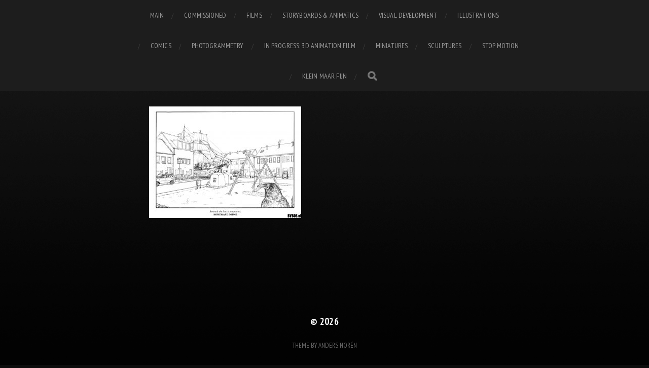

--- FILE ---
content_type: text/html; charset=UTF-8
request_url: http://bybob.nl/btdm_homeward_bound/
body_size: 28008
content:
<!DOCTYPE html>

<html class="no-js" lang="en-US">

	<head profile="http://gmpg.org/xfn/11">
		
		<meta http-equiv="Content-Type" content="text/html; charset=UTF-8" />
		<meta name="viewport" content="width=device-width, initial-scale=1.0, maximum-scale=1.0, user-scalable=no" >
		 
		<link href="https://fonts.googleapis.com" rel="preconnect" crossorigin><link href="https://fonts.gstatic.com" rel="preconnect" crossorigin><title>BTDM_Homeward_bound</title>
<meta name='robots' content='max-image-preview:large' />
<script>document.documentElement.className = document.documentElement.className.replace("no-js","js");</script>
<link rel='dns-prefetch' href='//fonts.googleapis.com' />
<link rel="alternate" type="application/rss+xml" title=" &raquo; Feed" href="http://bybob.nl/feed/" />
<link rel="alternate" type="application/rss+xml" title=" &raquo; Comments Feed" href="http://bybob.nl/comments/feed/" />
<script type="text/javascript">
/* <![CDATA[ */
window._wpemojiSettings = {"baseUrl":"https:\/\/s.w.org\/images\/core\/emoji\/15.0.3\/72x72\/","ext":".png","svgUrl":"https:\/\/s.w.org\/images\/core\/emoji\/15.0.3\/svg\/","svgExt":".svg","source":{"concatemoji":"http:\/\/bybob.nl\/wp-includes\/js\/wp-emoji-release.min.js?ver=6.6.4"}};
/*! This file is auto-generated */
!function(i,n){var o,s,e;function c(e){try{var t={supportTests:e,timestamp:(new Date).valueOf()};sessionStorage.setItem(o,JSON.stringify(t))}catch(e){}}function p(e,t,n){e.clearRect(0,0,e.canvas.width,e.canvas.height),e.fillText(t,0,0);var t=new Uint32Array(e.getImageData(0,0,e.canvas.width,e.canvas.height).data),r=(e.clearRect(0,0,e.canvas.width,e.canvas.height),e.fillText(n,0,0),new Uint32Array(e.getImageData(0,0,e.canvas.width,e.canvas.height).data));return t.every(function(e,t){return e===r[t]})}function u(e,t,n){switch(t){case"flag":return n(e,"\ud83c\udff3\ufe0f\u200d\u26a7\ufe0f","\ud83c\udff3\ufe0f\u200b\u26a7\ufe0f")?!1:!n(e,"\ud83c\uddfa\ud83c\uddf3","\ud83c\uddfa\u200b\ud83c\uddf3")&&!n(e,"\ud83c\udff4\udb40\udc67\udb40\udc62\udb40\udc65\udb40\udc6e\udb40\udc67\udb40\udc7f","\ud83c\udff4\u200b\udb40\udc67\u200b\udb40\udc62\u200b\udb40\udc65\u200b\udb40\udc6e\u200b\udb40\udc67\u200b\udb40\udc7f");case"emoji":return!n(e,"\ud83d\udc26\u200d\u2b1b","\ud83d\udc26\u200b\u2b1b")}return!1}function f(e,t,n){var r="undefined"!=typeof WorkerGlobalScope&&self instanceof WorkerGlobalScope?new OffscreenCanvas(300,150):i.createElement("canvas"),a=r.getContext("2d",{willReadFrequently:!0}),o=(a.textBaseline="top",a.font="600 32px Arial",{});return e.forEach(function(e){o[e]=t(a,e,n)}),o}function t(e){var t=i.createElement("script");t.src=e,t.defer=!0,i.head.appendChild(t)}"undefined"!=typeof Promise&&(o="wpEmojiSettingsSupports",s=["flag","emoji"],n.supports={everything:!0,everythingExceptFlag:!0},e=new Promise(function(e){i.addEventListener("DOMContentLoaded",e,{once:!0})}),new Promise(function(t){var n=function(){try{var e=JSON.parse(sessionStorage.getItem(o));if("object"==typeof e&&"number"==typeof e.timestamp&&(new Date).valueOf()<e.timestamp+604800&&"object"==typeof e.supportTests)return e.supportTests}catch(e){}return null}();if(!n){if("undefined"!=typeof Worker&&"undefined"!=typeof OffscreenCanvas&&"undefined"!=typeof URL&&URL.createObjectURL&&"undefined"!=typeof Blob)try{var e="postMessage("+f.toString()+"("+[JSON.stringify(s),u.toString(),p.toString()].join(",")+"));",r=new Blob([e],{type:"text/javascript"}),a=new Worker(URL.createObjectURL(r),{name:"wpTestEmojiSupports"});return void(a.onmessage=function(e){c(n=e.data),a.terminate(),t(n)})}catch(e){}c(n=f(s,u,p))}t(n)}).then(function(e){for(var t in e)n.supports[t]=e[t],n.supports.everything=n.supports.everything&&n.supports[t],"flag"!==t&&(n.supports.everythingExceptFlag=n.supports.everythingExceptFlag&&n.supports[t]);n.supports.everythingExceptFlag=n.supports.everythingExceptFlag&&!n.supports.flag,n.DOMReady=!1,n.readyCallback=function(){n.DOMReady=!0}}).then(function(){return e}).then(function(){var e;n.supports.everything||(n.readyCallback(),(e=n.source||{}).concatemoji?t(e.concatemoji):e.wpemoji&&e.twemoji&&(t(e.twemoji),t(e.wpemoji)))}))}((window,document),window._wpemojiSettings);
/* ]]> */
</script>
<link rel='stylesheet' id='customify-font-stylesheet-0-css' href='https://fonts.googleapis.com/css2?family=Oswald:ital,wght@0,200;0,300;0,400;0,500;0,600;0,700&#038;family=PT%20Sans%20Narrow:ital,wght@0,400;0,700&#038;display=swap' type='text/css' media='all' />
<style id='wp-emoji-styles-inline-css' type='text/css'>

	img.wp-smiley, img.emoji {
		display: inline !important;
		border: none !important;
		box-shadow: none !important;
		height: 1em !important;
		width: 1em !important;
		margin: 0 0.07em !important;
		vertical-align: -0.1em !important;
		background: none !important;
		padding: 0 !important;
	}
</style>
<link rel='stylesheet' id='wp-block-library-css' href='http://bybob.nl/wp-includes/css/dist/block-library/style.min.css?ver=6.6.4' type='text/css' media='all' />
<style id='classic-theme-styles-inline-css' type='text/css'>
/*! This file is auto-generated */
.wp-block-button__link{color:#fff;background-color:#32373c;border-radius:9999px;box-shadow:none;text-decoration:none;padding:calc(.667em + 2px) calc(1.333em + 2px);font-size:1.125em}.wp-block-file__button{background:#32373c;color:#fff;text-decoration:none}
</style>
<style id='global-styles-inline-css' type='text/css'>
:root{--wp--preset--aspect-ratio--square: 1;--wp--preset--aspect-ratio--4-3: 4/3;--wp--preset--aspect-ratio--3-4: 3/4;--wp--preset--aspect-ratio--3-2: 3/2;--wp--preset--aspect-ratio--2-3: 2/3;--wp--preset--aspect-ratio--16-9: 16/9;--wp--preset--aspect-ratio--9-16: 9/16;--wp--preset--color--black: #1d1d1d;--wp--preset--color--cyan-bluish-gray: #abb8c3;--wp--preset--color--white: #fff;--wp--preset--color--pale-pink: #f78da7;--wp--preset--color--vivid-red: #cf2e2e;--wp--preset--color--luminous-vivid-orange: #ff6900;--wp--preset--color--luminous-vivid-amber: #fcb900;--wp--preset--color--light-green-cyan: #7bdcb5;--wp--preset--color--vivid-green-cyan: #00d084;--wp--preset--color--pale-cyan-blue: #8ed1fc;--wp--preset--color--vivid-cyan-blue: #0693e3;--wp--preset--color--vivid-purple: #9b51e0;--wp--preset--color--accent: #0c0c0c;--wp--preset--color--dark-gray: #555;--wp--preset--color--light-gray: #757575;--wp--preset--gradient--vivid-cyan-blue-to-vivid-purple: linear-gradient(135deg,rgba(6,147,227,1) 0%,rgb(155,81,224) 100%);--wp--preset--gradient--light-green-cyan-to-vivid-green-cyan: linear-gradient(135deg,rgb(122,220,180) 0%,rgb(0,208,130) 100%);--wp--preset--gradient--luminous-vivid-amber-to-luminous-vivid-orange: linear-gradient(135deg,rgba(252,185,0,1) 0%,rgba(255,105,0,1) 100%);--wp--preset--gradient--luminous-vivid-orange-to-vivid-red: linear-gradient(135deg,rgba(255,105,0,1) 0%,rgb(207,46,46) 100%);--wp--preset--gradient--very-light-gray-to-cyan-bluish-gray: linear-gradient(135deg,rgb(238,238,238) 0%,rgb(169,184,195) 100%);--wp--preset--gradient--cool-to-warm-spectrum: linear-gradient(135deg,rgb(74,234,220) 0%,rgb(151,120,209) 20%,rgb(207,42,186) 40%,rgb(238,44,130) 60%,rgb(251,105,98) 80%,rgb(254,248,76) 100%);--wp--preset--gradient--blush-light-purple: linear-gradient(135deg,rgb(255,206,236) 0%,rgb(152,150,240) 100%);--wp--preset--gradient--blush-bordeaux: linear-gradient(135deg,rgb(254,205,165) 0%,rgb(254,45,45) 50%,rgb(107,0,62) 100%);--wp--preset--gradient--luminous-dusk: linear-gradient(135deg,rgb(255,203,112) 0%,rgb(199,81,192) 50%,rgb(65,88,208) 100%);--wp--preset--gradient--pale-ocean: linear-gradient(135deg,rgb(255,245,203) 0%,rgb(182,227,212) 50%,rgb(51,167,181) 100%);--wp--preset--gradient--electric-grass: linear-gradient(135deg,rgb(202,248,128) 0%,rgb(113,206,126) 100%);--wp--preset--gradient--midnight: linear-gradient(135deg,rgb(2,3,129) 0%,rgb(40,116,252) 100%);--wp--preset--font-size--small: 14px;--wp--preset--font-size--medium: 20px;--wp--preset--font-size--large: 21px;--wp--preset--font-size--x-large: 42px;--wp--preset--font-size--normal: 16px;--wp--preset--font-size--larger: 26px;--wp--preset--spacing--20: 0.44rem;--wp--preset--spacing--30: 0.67rem;--wp--preset--spacing--40: 1rem;--wp--preset--spacing--50: 1.5rem;--wp--preset--spacing--60: 2.25rem;--wp--preset--spacing--70: 3.38rem;--wp--preset--spacing--80: 5.06rem;--wp--preset--shadow--natural: 6px 6px 9px rgba(0, 0, 0, 0.2);--wp--preset--shadow--deep: 12px 12px 50px rgba(0, 0, 0, 0.4);--wp--preset--shadow--sharp: 6px 6px 0px rgba(0, 0, 0, 0.2);--wp--preset--shadow--outlined: 6px 6px 0px -3px rgba(255, 255, 255, 1), 6px 6px rgba(0, 0, 0, 1);--wp--preset--shadow--crisp: 6px 6px 0px rgba(0, 0, 0, 1);}:where(.is-layout-flex){gap: 0.5em;}:where(.is-layout-grid){gap: 0.5em;}body .is-layout-flex{display: flex;}.is-layout-flex{flex-wrap: wrap;align-items: center;}.is-layout-flex > :is(*, div){margin: 0;}body .is-layout-grid{display: grid;}.is-layout-grid > :is(*, div){margin: 0;}:where(.wp-block-columns.is-layout-flex){gap: 2em;}:where(.wp-block-columns.is-layout-grid){gap: 2em;}:where(.wp-block-post-template.is-layout-flex){gap: 1.25em;}:where(.wp-block-post-template.is-layout-grid){gap: 1.25em;}.has-black-color{color: var(--wp--preset--color--black) !important;}.has-cyan-bluish-gray-color{color: var(--wp--preset--color--cyan-bluish-gray) !important;}.has-white-color{color: var(--wp--preset--color--white) !important;}.has-pale-pink-color{color: var(--wp--preset--color--pale-pink) !important;}.has-vivid-red-color{color: var(--wp--preset--color--vivid-red) !important;}.has-luminous-vivid-orange-color{color: var(--wp--preset--color--luminous-vivid-orange) !important;}.has-luminous-vivid-amber-color{color: var(--wp--preset--color--luminous-vivid-amber) !important;}.has-light-green-cyan-color{color: var(--wp--preset--color--light-green-cyan) !important;}.has-vivid-green-cyan-color{color: var(--wp--preset--color--vivid-green-cyan) !important;}.has-pale-cyan-blue-color{color: var(--wp--preset--color--pale-cyan-blue) !important;}.has-vivid-cyan-blue-color{color: var(--wp--preset--color--vivid-cyan-blue) !important;}.has-vivid-purple-color{color: var(--wp--preset--color--vivid-purple) !important;}.has-black-background-color{background-color: var(--wp--preset--color--black) !important;}.has-cyan-bluish-gray-background-color{background-color: var(--wp--preset--color--cyan-bluish-gray) !important;}.has-white-background-color{background-color: var(--wp--preset--color--white) !important;}.has-pale-pink-background-color{background-color: var(--wp--preset--color--pale-pink) !important;}.has-vivid-red-background-color{background-color: var(--wp--preset--color--vivid-red) !important;}.has-luminous-vivid-orange-background-color{background-color: var(--wp--preset--color--luminous-vivid-orange) !important;}.has-luminous-vivid-amber-background-color{background-color: var(--wp--preset--color--luminous-vivid-amber) !important;}.has-light-green-cyan-background-color{background-color: var(--wp--preset--color--light-green-cyan) !important;}.has-vivid-green-cyan-background-color{background-color: var(--wp--preset--color--vivid-green-cyan) !important;}.has-pale-cyan-blue-background-color{background-color: var(--wp--preset--color--pale-cyan-blue) !important;}.has-vivid-cyan-blue-background-color{background-color: var(--wp--preset--color--vivid-cyan-blue) !important;}.has-vivid-purple-background-color{background-color: var(--wp--preset--color--vivid-purple) !important;}.has-black-border-color{border-color: var(--wp--preset--color--black) !important;}.has-cyan-bluish-gray-border-color{border-color: var(--wp--preset--color--cyan-bluish-gray) !important;}.has-white-border-color{border-color: var(--wp--preset--color--white) !important;}.has-pale-pink-border-color{border-color: var(--wp--preset--color--pale-pink) !important;}.has-vivid-red-border-color{border-color: var(--wp--preset--color--vivid-red) !important;}.has-luminous-vivid-orange-border-color{border-color: var(--wp--preset--color--luminous-vivid-orange) !important;}.has-luminous-vivid-amber-border-color{border-color: var(--wp--preset--color--luminous-vivid-amber) !important;}.has-light-green-cyan-border-color{border-color: var(--wp--preset--color--light-green-cyan) !important;}.has-vivid-green-cyan-border-color{border-color: var(--wp--preset--color--vivid-green-cyan) !important;}.has-pale-cyan-blue-border-color{border-color: var(--wp--preset--color--pale-cyan-blue) !important;}.has-vivid-cyan-blue-border-color{border-color: var(--wp--preset--color--vivid-cyan-blue) !important;}.has-vivid-purple-border-color{border-color: var(--wp--preset--color--vivid-purple) !important;}.has-vivid-cyan-blue-to-vivid-purple-gradient-background{background: var(--wp--preset--gradient--vivid-cyan-blue-to-vivid-purple) !important;}.has-light-green-cyan-to-vivid-green-cyan-gradient-background{background: var(--wp--preset--gradient--light-green-cyan-to-vivid-green-cyan) !important;}.has-luminous-vivid-amber-to-luminous-vivid-orange-gradient-background{background: var(--wp--preset--gradient--luminous-vivid-amber-to-luminous-vivid-orange) !important;}.has-luminous-vivid-orange-to-vivid-red-gradient-background{background: var(--wp--preset--gradient--luminous-vivid-orange-to-vivid-red) !important;}.has-very-light-gray-to-cyan-bluish-gray-gradient-background{background: var(--wp--preset--gradient--very-light-gray-to-cyan-bluish-gray) !important;}.has-cool-to-warm-spectrum-gradient-background{background: var(--wp--preset--gradient--cool-to-warm-spectrum) !important;}.has-blush-light-purple-gradient-background{background: var(--wp--preset--gradient--blush-light-purple) !important;}.has-blush-bordeaux-gradient-background{background: var(--wp--preset--gradient--blush-bordeaux) !important;}.has-luminous-dusk-gradient-background{background: var(--wp--preset--gradient--luminous-dusk) !important;}.has-pale-ocean-gradient-background{background: var(--wp--preset--gradient--pale-ocean) !important;}.has-electric-grass-gradient-background{background: var(--wp--preset--gradient--electric-grass) !important;}.has-midnight-gradient-background{background: var(--wp--preset--gradient--midnight) !important;}.has-small-font-size{font-size: var(--wp--preset--font-size--small) !important;}.has-medium-font-size{font-size: var(--wp--preset--font-size--medium) !important;}.has-large-font-size{font-size: var(--wp--preset--font-size--large) !important;}.has-x-large-font-size{font-size: var(--wp--preset--font-size--x-large) !important;}
:where(.wp-block-post-template.is-layout-flex){gap: 1.25em;}:where(.wp-block-post-template.is-layout-grid){gap: 1.25em;}
:where(.wp-block-columns.is-layout-flex){gap: 2em;}:where(.wp-block-columns.is-layout-grid){gap: 2em;}
:root :where(.wp-block-pullquote){font-size: 1.5em;line-height: 1.6;}
</style>
<link rel='stylesheet' id='fsb-image-css' href='http://bybob.nl/wp-content/plugins/simple-full-screen-background-image/includes/fullscreen-image.css?ver=6.6.4' type='text/css' media='all' />
<link rel='stylesheet' id='hitchcock_google_fonts-css' href='http://bybob.nl/wp-content/themes/hitchcock/assets/css/fonts.css?ver=6.6.4' type='text/css' media='all' />
<link rel='stylesheet' id='hitchcock_fontawesome-css' href='http://bybob.nl/wp-content/themes/hitchcock/assets/fonts/font-awesome/css/font-awesome.css?ver=2.2.1' type='text/css' media='all' />
<link rel='stylesheet' id='hitchcock_style-css' href='http://bybob.nl/wp-content/themes/hitchcock/style.css?ver=2.2.1' type='text/css' media='all' />
<script type="text/javascript" src="http://bybob.nl/wp-includes/js/jquery/jquery.min.js?ver=3.7.1" id="jquery-core-js"></script>
<script type="text/javascript" src="http://bybob.nl/wp-includes/js/jquery/jquery-migrate.min.js?ver=3.4.1" id="jquery-migrate-js"></script>
<script type="text/javascript" src="http://bybob.nl/wp-content/themes/hitchcock/assets/js/flexslider.js?ver=2.2.1" id="hitchcock_flexslider-js"></script>
<script type="text/javascript" src="http://bybob.nl/wp-content/themes/hitchcock/assets/js/doubletaptogo.js?ver=2.2.1" id="hitchcock_doubletaptogo-js"></script>
<script type="text/javascript" src="http://bybob.nl/wp-content/themes/hitchcock/assets/js/global.js?ver=2.2.1" id="hitchcock_global-js"></script>
<link rel="https://api.w.org/" href="http://bybob.nl/wp-json/" /><link rel="alternate" title="JSON" type="application/json" href="http://bybob.nl/wp-json/wp/v2/media/1882" /><link rel="EditURI" type="application/rsd+xml" title="RSD" href="http://bybob.nl/xmlrpc.php?rsd" />
<meta name="generator" content="WordPress 6.6.4" />
<link rel='shortlink' href='http://bybob.nl/?p=1882' />
<link rel="alternate" title="oEmbed (JSON)" type="application/json+oembed" href="http://bybob.nl/wp-json/oembed/1.0/embed?url=http%3A%2F%2Fbybob.nl%2Fbtdm_homeward_bound%2F" />
<link rel="alternate" title="oEmbed (XML)" type="text/xml+oembed" href="http://bybob.nl/wp-json/oembed/1.0/embed?url=http%3A%2F%2Fbybob.nl%2Fbtdm_homeward_bound%2F&#038;format=xml" />
			<style id="customify_output_style">
				a, .entry-meta a { color: #df421d; }
.site-title a, h1, h2, h3, h4, h5, h6,
 h1 a, h2 a, h3 a, h4 a, h5 a, h6 a,
 .widget-title,
 a:hover, .entry-meta a:hover { color: #0c0000; }
body { color: #0c0000; }
body, .site { background: #0c0c0c; }

@media screen and (min-width: 1000px) { 

	.site-title { font-size: 24px; }

	.site-content { padding: 0px; }

}
			</style>
			<style id="customify_fonts_output">
	
.site-title a, h1, h2, h3, h4, h5, h6, h1 a, h2 a, h3 a, h4 a, h5 a, h6 a, .widget-title {
font-family: Oswald;
font-weight: 300;
}


html body {
font-family: "PT Sans Narrow";
font-weight: 400;
}

</style>
					<style type="text/css" id="wp-custom-css">
			.section-inner {
    width: 1920px;
    max-width: 60%;
    margin: 0 auto;
}

.post-header {
    width: 90%;
    margin: 0 auto;
    padding: 80px 0;
    display: none;
}

.post-inner {
    /* width: 1920px; */
    max-width: 100%;
    margin: 0 auto;
    padding: 80px 0 90px;
}

.post-header + .post-inner {
    padding-top: 0px;
    max-width: 90%;
    width: 1920px;
}



.post-container {
    background: #fff0;
}

.header.section-inner {
    width: 325px;
    position: relative;
    z-index: 2;
    display: none;
}

.post-content {
    font-family: 'Droid Serif', Georgia, serif;
    color: #333;
    position: relative;
    padding-top: 30px;
}

.header-image, .header-image:after {
    height: 900px;
    height: 100vh;
    position: absolute;
    z-index: 1;
    right: 0;
    left: 0;
    display: none;
}

.post-content pre {
    white-space: pre-wrap;
    white-space: -moz-pre-wrap;
    white-space: -pre-wrap;
    white-space: -o-pre-wrap;
    word-wrap: break-word;
    line-height: 140%;
    padding: 20px;
    background: #3d3d3d00;
    font-size: 0.8em;
    color: #FFF;
}		</style>
			
	</head>
	
	<body class="attachment attachment-template-default single single-attachment postid-1882 attachmentid-1882 attachment-jpeg post single">

		
		<a class="skip-link button" href="#site-content">Skip to the content</a>
		
		<div class="navigation">
			
			<div class="section-inner">
				
				<ul class="main-menu">
																		
					<li id="menu-item-2362" class="menu-item menu-item-type-post_type menu-item-object-page menu-item-home menu-item-2362"><a href="http://bybob.nl/">Main</a></li>
<li id="menu-item-1672" class="menu-item menu-item-type-post_type menu-item-object-page menu-item-1672"><a href="http://bybob.nl/films/">COMMISSIONED</a></li>
<li id="menu-item-2354" class="menu-item menu-item-type-post_type menu-item-object-page menu-item-2354"><a href="http://bybob.nl/films-2/">FILMS</a></li>
<li id="menu-item-2319" class="menu-item menu-item-type-post_type menu-item-object-page menu-item-2319"><a href="http://bybob.nl/storyboards/">storyboards &#038; animatics</a></li>
<li id="menu-item-2318" class="menu-item menu-item-type-post_type menu-item-object-page menu-item-2318"><a href="http://bybob.nl/visual-development/">Visual development</a></li>
<li id="menu-item-2320" class="menu-item menu-item-type-post_type menu-item-object-page menu-item-2320"><a href="http://bybob.nl/illustrations-2/">illustrations</a></li>
<li id="menu-item-3045" class="menu-item menu-item-type-post_type menu-item-object-page menu-item-3045"><a href="http://bybob.nl/comics/">Comics</a></li>
<li id="menu-item-2651" class="menu-item menu-item-type-post_type menu-item-object-page menu-item-2651"><a href="http://bybob.nl/photogrammetry/">Photogrammetry</a></li>
<li id="menu-item-2434" class="menu-item menu-item-type-post_type menu-item-object-page menu-item-2434"><a href="http://bybob.nl/in-progress-3d-animation-film/">in progress: 3D animation film</a></li>
<li id="menu-item-2561" class="menu-item menu-item-type-post_type menu-item-object-page menu-item-2561"><a href="http://bybob.nl/miniature-set/">miniatures</a></li>
<li id="menu-item-2346" class="menu-item menu-item-type-post_type menu-item-object-page menu-item-2346"><a href="http://bybob.nl/sculptures/">sculptures</a></li>
<li id="menu-item-1963" class="menu-item menu-item-type-post_type menu-item-object-page menu-item-1963"><a href="http://bybob.nl/work-in-progress/">stop motion</a></li>
<li id="menu-item-2674" class="menu-item menu-item-type-post_type menu-item-object-page menu-item-2674"><a href="http://bybob.nl/klein-maar-fijn/">Klein maar fijn</a></li>
					
					<li class="header-search">
						
<form method="get" class="search-form" id="search-form-696f0d0d439a5" action="http://bybob.nl/">
	<input type="search" class="search-field" placeholder="Search Form" name="s" id="search-field-696f0d0d439a7" /> 
	<button type="submit" class="search-button">
		<span class="screen-reader-text">Search</span>
		<div class="fa fw fa-search"></div>
	</button>
</form>					</li>
					
				</ul>
				
			</div><!-- .section-inner -->
			
			<button type="button" class="nav-toggle">
					
				<div class="bars">
					<div class="bar"></div>
					<div class="bar"></div>
					<div class="bar"></div>
				</div>
				
			</button><!-- .nav-toggle -->
			
			<div class="mobile-navigation">
			
				<ul class="mobile-menu">
																			
					<li class="menu-item menu-item-type-post_type menu-item-object-page menu-item-home menu-item-2362"><a href="http://bybob.nl/">Main</a></li>
<li class="menu-item menu-item-type-post_type menu-item-object-page menu-item-1672"><a href="http://bybob.nl/films/">COMMISSIONED</a></li>
<li class="menu-item menu-item-type-post_type menu-item-object-page menu-item-2354"><a href="http://bybob.nl/films-2/">FILMS</a></li>
<li class="menu-item menu-item-type-post_type menu-item-object-page menu-item-2319"><a href="http://bybob.nl/storyboards/">storyboards &#038; animatics</a></li>
<li class="menu-item menu-item-type-post_type menu-item-object-page menu-item-2318"><a href="http://bybob.nl/visual-development/">Visual development</a></li>
<li class="menu-item menu-item-type-post_type menu-item-object-page menu-item-2320"><a href="http://bybob.nl/illustrations-2/">illustrations</a></li>
<li class="menu-item menu-item-type-post_type menu-item-object-page menu-item-3045"><a href="http://bybob.nl/comics/">Comics</a></li>
<li class="menu-item menu-item-type-post_type menu-item-object-page menu-item-2651"><a href="http://bybob.nl/photogrammetry/">Photogrammetry</a></li>
<li class="menu-item menu-item-type-post_type menu-item-object-page menu-item-2434"><a href="http://bybob.nl/in-progress-3d-animation-film/">in progress: 3D animation film</a></li>
<li class="menu-item menu-item-type-post_type menu-item-object-page menu-item-2561"><a href="http://bybob.nl/miniature-set/">miniatures</a></li>
<li class="menu-item menu-item-type-post_type menu-item-object-page menu-item-2346"><a href="http://bybob.nl/sculptures/">sculptures</a></li>
<li class="menu-item menu-item-type-post_type menu-item-object-page menu-item-1963"><a href="http://bybob.nl/work-in-progress/">stop motion</a></li>
<li class="menu-item menu-item-type-post_type menu-item-object-page menu-item-2674"><a href="http://bybob.nl/klein-maar-fijn/">Klein maar fijn</a></li>
					
				</ul>
				
				
<form method="get" class="search-form" id="search-form-696f0d0d44b8d" action="http://bybob.nl/">
	<input type="search" class="search-field" placeholder="Search Form" name="s" id="search-field-696f0d0d44b8e" /> 
	<button type="submit" class="search-button">
		<span class="screen-reader-text">Search</span>
		<div class="fa fw fa-search"></div>
	</button>
</form>			
			</div><!-- .mobile-navigation -->
			
		</div><!-- .navigation -->

				
		<div class="header-image" style="background-image: url( http://bybob.nl/wp-content/themes/hitchcock/assets/images/bg.jpg );"></div>
	
		<div class="header section-inner">
		
				
			<div class="blog-title">
									<a href="http://bybob.nl" rel="home"></a>
							</div>
			
						
						
		</div><!-- .header -->

		<main id="site-content">
		<div class="content section-inner">
		
			<div id="post-1882" class="single single-post post-1882 attachment type-attachment status-inherit hentry">
				
				<div class="post-container">
					
											
										
					<div class="post-header">

												
							<p class="post-date">April 3, 2017</p>

												
						<h1 class="post-title">BTDM_Homeward_bound</h1>						
					</div>
					
					<div class="post-inner">
							
						<div class="post-content entry-content">
							<p class="attachment"><a href='http://bybob.nl/wp-content/uploads/BTDM_Homeward_bound.jpg'><img fetchpriority="high" decoding="async" width="300" height="220" src="http://bybob.nl/wp-content/uploads/BTDM_Homeward_bound-300x220.jpg" class="attachment-medium size-medium" alt="" srcset="http://bybob.nl/wp-content/uploads/BTDM_Homeward_bound-300x220.jpg 300w, http://bybob.nl/wp-content/uploads/BTDM_Homeward_bound-768x562.jpg 768w, http://bybob.nl/wp-content/uploads/BTDM_Homeward_bound-1240x907.jpg 1240w, http://bybob.nl/wp-content/uploads/BTDM_Homeward_bound-508x372.jpg 508w, http://bybob.nl/wp-content/uploads/BTDM_Homeward_bound.jpg 1920w" sizes="(max-width: 300px) 100vw, 300px" /></a></p>
						</div><!-- .post-content -->
						
						
												
							<div class="post-meta">
						
																
																
											
							</div><!-- .post-meta -->
						
							<div class="post-navigation group">
								
															
							</div><!-- .post-navigation -->

												
					</div><!-- .post-inner -->
					
									
				</div><!-- .post-container -->
				
			</div><!-- .post -->
			
		</div><!-- .content -->
		
				
		<div class="related-posts posts section-inner group">
					
			
		</div><!-- .related-posts --> 

				
		</main><!-- #site-content -->

		
		<div class="credits section-inner">
			<p>&copy; 2026 <a href="http://bybob.nl"></a></p>
			<p class="theme-by">Theme by <a href="https://andersnoren.se">Anders Nor&eacute;n</a></p>
		</div><!-- .credits -->

		<img src="http://bybob.nl/wp-content/uploads/gradient3.jpg" id="fsb_image" alt=""/>					<script>
						let customifyTriggerFontsLoadedEvents = function() {
							// Trigger the 'wf-active' event, just like Web Font Loader would do.
							window.dispatchEvent(new Event('wf-active'));
							// Add the 'wf-active' class on the html element, just like Web Font Loader would do.
							document.getElementsByTagName('html')[0].classList.add('wf-active');
						}

						// Try to use the modern FontFaceSet browser APIs.
						if ( typeof document.fonts !== 'undefined' && typeof document.fonts.ready !== 'undefined' ) {
							document.fonts.ready.then(customifyTriggerFontsLoadedEvents);
						} else {
							// Fallback to just waiting a little bit and then triggering the events for older browsers.
							window.addEventListener('load', function() {
								setTimeout( customifyTriggerFontsLoadedEvents, 300 );
							});
						}
					</script>
					<script type="text/javascript" src="http://bybob.nl/wp-includes/js/comment-reply.min.js?ver=6.6.4" id="comment-reply-js" async="async" data-wp-strategy="async"></script>

	</body>
	
</html>